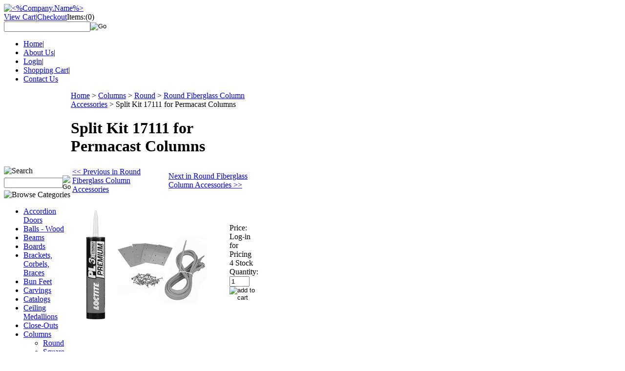

--- FILE ---
content_type: text/html; charset=utf-8
request_url: https://store.bbwood.com/17111-SplitKit.aspx
body_size: 20328
content:


<!DOCTYPE html PUBLIC "-//W3C//DTD XHTML 1.0 Transitional//EN" "http://www.w3.org/TR/xhtml1/DTD/xhtml1-transitional.dtd">

<html xmlns="http://www.w3.org/1999/xhtml" lang="en">
<head id="ctl00_headTag"><title>
	17111 HBG Split Kit for Permacast Columns
</title>
    <script type="text/javascript" src="/scripts/jquery-3.5.1.min.js" integrity='sha384-ZvpUoO/+PpLXR1lu4jmpXWu80pZlYUAfxl5NsBMWOEPSjUn/6Z/hRTt8+pR6L4N2' crossorigin='anonymous'></script>
    <script type="text/javascript" src="/scripts/jquery-ui-1.13.0.min.js" integrity='sha384-GH7wmqAxDa43XGS89eXGbziWEki6l/Smy1U+dAI7ZbxlrLsmal+hLlTMqoPIIg1V' crossorigin='anonymous'></script>
    <script type="text/javascript" src="/scripts/json2.js" integrity='sha384-rY3wIRyRmLeQV74T/sN7A3vmSdmaUvjIIzs0Z0cxcwXDHrUumbS3B3u18KlipZ2i' crossorigin='anonymous'></script>
    <script type="text/javascript" src="/scripts/jstorage.js" integrity='sha384-oC7ifurXSiCOGfj0Uy8BEQzbYTql7TzwHA8cE+mQY4skImVU0TX2RYBBKdXDs5cp' crossorigin='anonymous'></script>

    <link type="text/css" rel="stylesheet" href="/custom.css.aspx?theme=153&amp;136025" /><link rel="image_src" href="http://store.bbwood.com/images/products/thumb/split_kit.gif" /><link rel="stylesheet" type="text/css" href="/scripts/jQueryUiStyles/jquery-ui.min.css" /><meta name="description" content="17111 NEW HBG Split Kit for Permacast Columns 

Split Kits are not included with split columns. They must be ordered separately.

Split Columns are non load-bearing and not fully split for shipping integrity. Split columns have no manufacturer warranty. 


216-292-6555" /><meta name="keywords" content="kit,17102,split,HB&amp;G,hbg,17111" /><meta property="og:title" content="17111 HBG Split Kit for Permacast Columns" /><meta property="og:description" content="Split Kits are not included with split columns. For Rnd 10x10 &amp;amp; smaller. Craftsman 12&amp;quot; and smaller. Square 10x10 &amp;amp; smaller and 12&amp;quot; x 8,9,10&amp;#39;." /><meta property="og:image" content="http://store.bbwood.com/images/products/thumb/split_kit.gif" /><meta property="og:site_name" content="B&amp;B Wood Products" /><meta property="og:url" content="http://store.bbwood.com/17111-SplitKit.aspx" /><link rel="canonical" href="https://store.bbwood.com/17111-SplitKit.aspx" />
    <script type="text/javascript" src="/scripts/storefront.js" integrity='sha384-wZ3DIKW9ZSoCKqJd55/BNLEcz3mgQhgMwHCw/jwN8k3RG+Hr9bq6e6m10w1YVJqQ' crossorigin='anonymous'></script>
    <script type="text/javascript" src="/scripts/storefront.ie10.js" integrity='sha384-9qRZorpiHcWTyPYogrGSXMS7WL+BQqd4f8L1TM8QShlm70sVe2mrRGcdOVqWssZ2' crossorigin='anonymous'></script>
    <script type="text/javascript" src="/scripts/jquery.producthistory.js" integrity='sha384-mGvZy9PlgY3eQGscCu2QBJCfNYGTuq65xdGE0VNdMv45A6y3R+TxUjF5aIZ+uLx3' crossorigin='anonymous'></script>
    
    <style type="text/css" media="all">
        .product-detail #additional {float:left;margin:10px 0 0;width:100%;}
        .product-detail #additional ul.tabs {float:left;width:100%; list-style-type:none !important; margin-left: 0px !important; padding-left: 0px !important; margin-right: 0px !important; padding-right: 0px !important;}
        .product-detail #additional ul.tabs li {float:left;width:24%;font-size:12px;text-align:center;border:1px solid #ddd;background:url(/images/item-bg.gif) repeat-x left bottom;}
        .product-detail #additional ul.tabs li.tab-desc {border-left:none;}
        .product-detail #additional ul.tabs li.active {background:#fff;border-bottom:none;}
        .product-detail #additional ul.tabs li a {display:block;padding:10px;text-decoration:none;color:#666;}
        .product-detail #additional ul.tabs li.active a {font-weight:bold;color:#333;}
        #quantity-discounts {float:left;}
        .updateProgress {display: block;position: relative;background-color: #fff;filter: alpha(opacity=70);-moz-opacity: 0.7;opacity: 0.7;padding: 0px;margin: 0px;border: 0px;background-image: url("/images/indicator.gif");background-repeat: no-repeat;background-position: center center;z-index: 100000;}
    </style>
<meta http-equiv="content-type" content="text/html; charset=utf-8" /><meta http-equiv="content-language" content="en-us" /></head>

<body id="ctl00_bodyTag" class="product-page-type 17111-SplitKit-page">

    <form name="aspnetForm" method="post" action="./17111-SplitKit.aspx" onsubmit="javascript:return WebForm_OnSubmit();" id="aspnetForm">
<div>
<input type="hidden" name="__EVENTTARGET" id="__EVENTTARGET" value="" />
<input type="hidden" name="__EVENTARGUMENT" id="__EVENTARGUMENT" value="" />
<input type="hidden" name="__LASTFOCUS" id="__LASTFOCUS" value="" />
<input type="hidden" name="__VIEWSTATE" id="__VIEWSTATE" value="1Gtcot8s6nOa/HFJqBVT1XJavSjAQgaZeSnlaFrt7/uixI6R0DdR7TaoY4sgbfb/+f4IWP8hPU2k/mVmpe9wbYWRYU5lwSnZBeAIY992Lba36njAXjHAOjwy3kAoxMjWsIF63vTUFjlQuZAEhfHD48OW3yYPDmrPS9X11LOxrDFM9ze9iC4pqKZ4IWXZriLRM9TSsLCg01rXk9GhRyJvDTp/ywAmXgn8NoHFZvgsESkf8VUihD3KGfeVTBLzn+M/[base64]/ey27usfsHXTIeA5ycP7gd7qx/LW6PAQVJAtXP35q36yZWyLKo5j7fNjoJEdDwnQL3dFSfMJMEMqzhlVTUwCM0L6lXdVtBsEikosHfsPmAljvKPtgx5/Fqof0fBnqZo4g4XGgx9ClEkDF4Oiys688q0zjs9j09HOQczfpysqfnq/vhzLOqxIuFIyk3Y/V+rv2iMcRVKPyXo8AlP7rThtEL+HaUEgwQgAnxaynBwqMFztPV2Q71eObaeN+mG3XB5BwVqf1DuD+LMJ3R7T2LWyLIHR34E2IqOnZpjuTNtMrSwFb6imhImMn/nZeJJeSxJ9nYjrC66EcidJiQEPBP8SdqvxWuPcnhWFvz3NN/yshzbI6GKj0Jw81s/y90kCTfdhLc8nqhJOJUZFhp2OII7YJt72YLGRr7kEY+UOmhMKTTcgWuwjfrEm6H0rVdRWzjGPA3AjsTPkod2Xz4GYCFOVBMy27duUPoY9Wu44pnzfB/bVSKFEXzhlokmuHYKqTixbgA=" />
</div>

<script type="text/javascript">
//<![CDATA[
var theForm = document.forms['aspnetForm'];
if (!theForm) {
    theForm = document.aspnetForm;
}
function __doPostBack(eventTarget, eventArgument) {
    if (!theForm.onsubmit || (theForm.onsubmit() != false)) {
        theForm.__EVENTTARGET.value = eventTarget;
        theForm.__EVENTARGUMENT.value = eventArgument;
        theForm.submit();
    }
}
//]]>
</script>


<script src="/WebResource.axd?d=pynGkmcFUV13He1Qd6_TZAG0REM8qqEBAHCZinHsmTftbBz8ARFqQG4SmTbTGQGNsxByiuhhp7M8BL__qlDclA2&amp;t=638259264720000000" type="text/javascript"></script>


<script src="/ScriptResource.axd?d=nv7asgRUU0tRmHNR2D6t1HtMr9P-x2_74eSuheOvyS9sgudK_1OOBbqxeT95Oz7T4EgKT-ui-t0v-5WHdBjnvkKGXbdd-7IxxFMhrIT9raX1Q8vQJZ8sjEME6_5pfXflUbfOeoegYHjikdC7srSHlw2&amp;t=52f3558a" type="text/javascript"></script>
<script src="/ScriptResource.axd?d=NJmAwtEo3Ipnlaxl6CMhvtsjOePWILLXcWxlwCsHYz8fzRI9N5f0JccCBUsBm33EENLZXDYwZteS25FdzlV0igVEWzubi67r3jAiJ3i-Sz9kW0feR-VvdZFL844GJHYGuTW7fGD09j6SX6uvNV2Oe-XsnzpZhTrgTJSBMIzc6Ho1&amp;t=ffffffffb1d0f179" type="text/javascript"></script>
<script src="/ScriptResource.axd?d=dwY9oWetJoJoVpgL6Zq8ODn6mY9ix_887qsASlhK_vTw8AMA8PPR6IrMWs6QekhgoBeNs0izHBQ96rkU8iFXd95XYcpwleh_m016WsHkHKye3D16O_Li6Ay_wDz-uYcv1BH84cWSb30mu8pq8vUXCyqjWfvUgbpIFFJaaE3GFNA1&amp;t=ffffffffb1d0f179" type="text/javascript"></script>
<script type="text/javascript">
//<![CDATA[
function WebForm_OnSubmit() {
if (typeof(ValidatorOnSubmit) == "function" && ValidatorOnSubmit() == false) return false;
return true;
}
//]]>
</script>

<div>

	<input type="hidden" name="__VIEWSTATEGENERATOR" id="__VIEWSTATEGENERATOR" value="1314A63E" />
	<input type="hidden" name="__SCROLLPOSITIONX" id="__SCROLLPOSITIONX" value="0" />
	<input type="hidden" name="__SCROLLPOSITIONY" id="__SCROLLPOSITIONY" value="0" />
	<input type="hidden" name="__EVENTVALIDATION" id="__EVENTVALIDATION" value="zGxWg6CDW6KP2Epqwt2Dts9FBGZ5cvXhUNGe2JAmB4LggmglPycT7NvGrTG68pYEHI3rvhToSP4NSulahS4b6Su17VzNbw5wCuccqluL5RMpTivNqmwIWSlQUpEOsXP0sIBgJzy1M27Ae/EbkZsvy24OL04A21cawSjo9Kb4GnKOYCwA7Xk5c/YJWzEDNgIfux2xyQlq/[base64]/9gTYgKYoq9R12ji15lbBKz7UdnGGRMxBFKk776aTZqNgztK3DOe5Bwp/y8XYwHf0v3HRPEVrAGWsr+pAnXH+Xe2TYZ9373N+b1lB1emOoq085zcHPP1TOQmtLJ4KzY3sRv0cx45bGVsHlWsg8vJz0QPqd8M1TcZE8P4yqTqG8GIXaTKNCcmDCc0qOaNbiv3iVzT+LCJHDht1OHPo4iE/xIAyUGaTWrCY6wrADDKhFhZkryb1c7+xNI4hpSZxvrAVgErtOdfRv8ATEPBwh2qmuk/cYlMVXyNCSS99J4sUhcQvos9LofjoCIv0azDvfyrSr6hmJTWMkuRJhjtYbmyCgeLDGRy0rAJb0OckcskUvCWVZYdezWRR40aeWs/2ndQAMYxjXNzp+dm7LWmFb4gax7hzkfUWjrRT9osI2Q/r4fzAkdnHUEekLUN8aa7JCDg==" />
</div>
        

        

        

        <div id="wrapper">
            <table id="ctl00_container" class="page-container" cellspacing="0" cellpadding="0" border="0" style="border-collapse:collapse;">
	<tr id="ctl00_header">
		<td id="ctl00_headerContent" class="page-header"><div id="header-wrap">
  
  <div class="logo"><a href="index.aspx">
      
      <img src="/themes/bbonline0816/images/layout/site_logo.gif" alt="&lt;%Company.Name%&gt;" /></a></div>
  
  <div class="custom_search-cart_wrapper">
    
    <div class="user-menu"><a href="cart.aspx">View Cart</a>|<a href="checkout.aspx">Checkout</a><span class="cart-icon">Items:</span><span class="cart-count">(0)</span></div>
    
    <div class="search-box-wrapper">
      
      <div id="ctl00_ctl03_searchBox" class="custom-search" onkeypress="javascript:return WebForm_FireDefaultButton(event, &#39;ctl00_ctl03_go&#39;)">
			
  <table cellpadding="0" cellspacing="0">
	<tr>
	  <td class="custom-search-text"><span></span></td>
	  <td class="custom-search-field"><input name="ctl00$ctl03$search" type="text" maxlength="100" id="ctl00_ctl03_search" class="textbox" /></td>
	  <td class="custom-search-button"><input type="image" name="ctl00$ctl03$go" id="ctl00_ctl03_go" src="/themes/bbonline0816/images/buttons/custom_search_submit.gif" alt="Go" style="border-width:0px;" /></td>
	</tr>
  </table>

		</div>		 
</div></div>
  
  <ul class="main-menu">
    
    <li><a href="index.aspx">Home</a>|</li>
    
    <li><a href="about-us.aspx">About Us</a>|</li>
    
    <li><a href="login.aspx">Login</a>|</li>
    
    <li><a href="cart.aspx">Shopping Cart</a>|</li>
    
    <li><a href="contact-us.aspx">Contact Us</a></li>
  
  </ul></div></td>
	</tr><tr id="ctl00_body" class="page-body">
		<td id="ctl00_bodyContent" class="page-body-content">
                        <div role="main">
                            <table id="ctl00_columns" class="page-body-columns" cellspacing="0" cellpadding="0" border="0" style="border-collapse:collapse;">
			<tr>
				<td id="ctl00_leftColumn" class="page-column-left"><table border="0" cellpadding="0" cellspacing="0" class="module search-module" style="width:100%;">
					<tr>
						<td class="module-header"><img src="/themes/bbonline0816/images/layout/mod_head_search_lt.gif" alt="Search" style="border-width:0px;" /></td>
					</tr><tr>
						<td class="module-body">
	<table border="0" cellpadding="0" cellspacing="0" class="mod-body " style="width:100%;">
							<tr>
								<td class="mod-body-tl"></td><td class="mod-body-tp"></td><td class="mod-body-tr"></td>
							</tr><tr>
								<td class="mod-body-lt"></td><td class="mod-body-body">
		<div id="ctl00_ctl05_pnlSearch" onkeypress="javascript:return WebForm_FireDefaultButton(event, &#39;ctl00_ctl05_imbGo&#39;)">
									
			<table cellpadding="0" cellspacing="0" style="margin: 0; padding: 0; border: none; border-collapse: collapse;">
				<tr>
					<td style="padding-right: 7px; width: 100%">
						<input name="ctl00$ctl05$txtSearch" type="text" maxlength="100" id="ctl00_ctl05_txtSearch" class="textbox search-module-text" style="width:100%;" />
					</td>
					<td style="text-align: right;">
						<input type="image" name="ctl00$ctl05$imbGo" id="ctl00_ctl05_imbGo" src="/themes/bbonline0816/images/buttons/mod_btn_go.gif" alt="Go" style="border-width:0px;" />
					</td>
				</tr>
			</table>
		
								</div>
		
	</td><td class="mod-body-rt"></td>
							</tr><tr>
								<td class="mod-body-bl"></td><td class="mod-body-bt"></td><td class="mod-body-br"></td>
							</tr>
						</table>
</td>
					</tr>
				</table>


<script src="/scripts/CategoryTree.js"></script>

<table border="0" cellpadding="0" cellspacing="0" class="module category-module" style="width:100%;">
					<tr>
						<td class="module-header"><img src="/themes/bbonline0816/images/layout/mod_head_category_lt.gif" alt="Browse Categories" style="border-width:0px;" /></td>
					</tr><tr>
						<td class="module-body">
  <ul class="module-list cat-nav">
    <li data-catId="cat-667" data-catImg-path="/images/products/thumb/140wood.gif"><a href="/accordion.aspx">Accordion Doors</a></li><li data-catId="cat-550" data-catImg-path="/images/categories/group wood balls.jpg"><a href="/woodballs.aspx">Balls - Wood</a></li><li data-catId="cat-3327" data-catImg-path="/images/products/thumb/BEAMS.jpg"><a href="/Fyponbeams.aspx">Beams</a></li><li data-catId="cat-798" data-catImg-path="/images/categories/boards copy.gif"><a href="/boards.aspx">Boards</a></li><li data-catId="cat-816" data-catImg-path=""><a href="/bracket.aspx">Brackets, Corbels, Braces</a></li><li data-catId="cat-548" data-catImg-path="/images/categories/Group FT Bun Feet.jpg"><a href="/bunfeet.aspx">Bun Feet</a></li><li data-catId="cat-15" data-catImg-path="/images/categories/CRV5098.jpg"><a href="/carvings.aspx">Carvings</a></li><li data-catId="cat-3357" data-catImg-path=""><a href="/catalogs.aspx">Catalogs</a></li><li data-catId="cat-3363" data-catImg-path="/images/products/thumb/CMW24AC.jpg"><a href="/ceilingmedallion.aspx">Ceiling Medallions</a></li><li data-catId="cat-370" data-catImg-path=""><a href="/close-outs.aspx">Close-Outs</a></li><li data-catId="cat-8" data-catImg-path=""><a href="/columns.aspx">Columns</a><ul><li data-catId="cat-829" data-catImg-path="/images/categories/Col-sand.gif"><a href="/hbgroundandsquare.aspx">Round</a></li><li data-catId="cat-3386" data-catImg-path="/images/categories/hbgsquarewrap.gif"><a href="/squareperma.aspx">Square Perma</a></li><li data-catId="cat-841" data-catImg-path="/images/categories/PVC-Columns.gif"><a href="/squarepvc.aspx">PVC Square</a></li><li data-catId="cat-45" data-catImg-path="/images/products/thumb/hmc01.jpg"><a href="/mantlecolumns.aspx">Mantle Columns</a></li></ul></li><li data-catId="cat-3527" data-catImg-path="/images/products/thumb/758.gif"><a href="/combinationstormdoor.aspx">Combination Storm Door</a></li><li data-catId="cat-1" data-catImg-path="/images/categories/cupolagroupimage1.jpg"><a href="/cupolas.aspx">Cupolas</a></li><li data-catId="cat-35" data-catImg-path="/images/categories/foldingstairnotext.gif"><a href="/Disappearingstairs-2.aspx">Disappearing Stairs</a></li><li data-catId="cat-3393" data-catImg-path=""><a href="/domes.aspx">Domes</a></li><li data-catId="cat-767" data-catImg-path=""><a href="/doors-2.aspx">Doors &amp; Accessories</a></li><li data-catId="cat-130" data-catImg-path="/images/categories/Finial.gif"><a href="/finials.aspx">Finials &amp; Spires</a></li><li data-catId="cat-389" data-catImg-path="/images/categories/fypon-millwork.gif"><a href="/urethane-fypon.aspx">Fypon &amp; Urethane Millwork</a></li><li data-catId="cat-805" data-catImg-path=""><a href="/hardware-2.aspx">Hardware</a></li><li data-catId="cat-718" data-catImg-path="/images/categories/ACTUAL_POSTS-COPY.GIF"><a href="/lamppost.aspx">Lamp Posts</a></li><li data-catId="cat-557" data-catImg-path="/images/categories/group HOLY CRAP.jpg"><a href="/legs.aspx">Legs</a></li><li data-catId="cat-3351" data-catImg-path="/images/products/thumb/libraryladder.jpg"><a href="/libraryladder.aspx">Library Ladder</a></li><li data-catId="cat-2144" data-catImg-path=""><a href="/louvers.aspx">Louvers</a></li><li data-catId="cat-10" data-catImg-path="/images/categories/HARTFORD.jpg"><a href="/mantles.aspx">Mantels</a></li><li data-catId="cat-583" data-catImg-path="/images/categories/moldmerge.jpg"><a href="/woodmouldings.aspx">Mouldings</a></li><li data-catId="cat-1980" data-catImg-path="/images/categories/flexshoe.jpg"><a href="/mouldings-flexible.aspx">Mouldings-Flexible</a></li><li data-catId="cat-3380" data-catImg-path="/images/categories/EntryArborRound-2.gif"><a href="/outdoorliving.aspx">Outdoor Living</a></li><li data-catId="cat-1961" data-catImg-path="/images/categories/Fiberglass-Pergola-02.jpg"><a href="/pergolafiberglass.aspx">Pergolas</a></li><li data-catId="cat-7" data-catImg-path="/images/categories/pocket-frame-picture-asse8.gif"><a href="/pocketdoorframes.aspx">Pocket Door Frames</a></li><li data-catId="cat-594" data-catImg-path="/images/categories/photomergheHseries.jpg"><a href="/porchsystemwood.aspx">Porch &amp; Deck Systems</a></li><li data-catId="cat-1947" data-catImg-path="/images/products/thumb/pp5x108.jpg"><a href="/porchposts-bbw.aspx">Porch Posts</a></li><li data-catId="cat-3526" data-catImg-path="/images/categories/58B-58BRS-133x300.gif"><a href="/screendoors.aspx">Screen Doors</a></li><li data-catId="cat-759" data-catImg-path="/images/categories/wire shelving cat pic.jpg"><a href="/wireshelving.aspx">Shelving - Wire</a></li><li data-catId="cat-6" data-catImg-path="/images/categories/shutter18x55thumb.gif"><a href="/shutters.aspx">Shutters</a></li><li data-catId="cat-3528" data-catImg-path=""><a href="/sills.aspx">Sills</a></li><li data-catId="cat-2187" data-catImg-path="/images/categories/D100-150w.jpg"><a href="/SpiralStairs.aspx">Spiral Stairway</a></li><li data-catId="cat-71" data-catImg-path="/images/categories/stairtrends-collage30.gif"><a href="/woodstairparts.aspx">Stair Parts</a></li><li data-catId="cat-3371" data-catImg-path="/images/categories/tambours.jpg"><a href="/tambour.aspx">Tambour</a></li><li data-catId="cat-567" data-catImg-path="/images/categories/veneergroup.jpg"><a href="/woodveneerandedging.aspx">Veneer</a></li><li data-catId="cat-830" data-catImg-path=""><a href="/ventsfloorandwall.aspx">Vents: Floor and Wall</a></li><li data-catId="cat-2" data-catImg-path="/images/categories/623P.jpg"><a href="/weathervane.aspx">Weathervanes</a></li><li data-catId="cat-18" data-catImg-path="/images/categories/window.jpg"><a href="/windows.aspx">Windows</a></li>	  
  </ul>  
</td>
					</tr>
				</table>
<table border="0" cellpadding="0" cellspacing="0" class="module manufacturers-module" style="width:100%;">
					<tr>
						<td class="module-header"><img src="/themes/bbonline0816/images/layout/mod_head_mans_lt.gif" alt="Browse by Manufacturer" style="border-width:0px;" /></td>
					</tr><tr>
						<td class="module-body">

  <table border="0" cellpadding="0" cellspacing="0" class="mod-body man" style="width:100%;">
							<tr>
								<td class="mod-body-tl"></td><td class="mod-body-tp"></td><td class="mod-body-tr"></td>
							</tr><tr>
								<td class="mod-body-lt"></td><td class="mod-body-body">
     
    <div><select name="ctl00$ctl07$manufacturers" onchange="javascript:setTimeout(&#39;__doPostBack(\&#39;ctl00$ctl07$manufacturers\&#39;,\&#39;\&#39;)&#39;, 0)" id="ctl00_ctl07_manufacturers" class="select manufaturers-module-list">
									<option value="Select ...">
										Select ...
									</option><option value="25">
										Appalacian
									</option><option value="24">
										Atlantic
									</option><option value="30">
										BBW
									</option><option value="1">
										Bessler
									</option><option value="12">
										Bommer
									</option><option value="34">
										CDC
									</option><option value="9">
										Copper Directions
									</option><option value="3">
										Emtek
									</option><option value="36">
										Endura
									</option><option value="41">
										Falcon
									</option><option value="39">
										Ferche
									</option><option value="6">
										Fypon
									</option><option value="35">
										Genthane
									</option><option value="15">
										HBG
									</option><option value="40">
										Ives
									</option><option value="42">
										Jeld-Wen
									</option><option value="33">
										Johnson Hardware
									</option><option value="29">
										Limited Reserve
									</option><option value="27">
										Masonite
									</option><option value="22">
										Organized Living
									</option><option value="37">
										RailFX
									</option><option value="23">
										Rogue
									</option><option value="5">
										Schlage
									</option><option value="21">
										Soss
									</option><option value="26">
										StairTrends
									</option><option value="32">
										Stephenson
									</option><option value="43">
										Turncraft
									</option><option value="13">
										White River
									</option><option value="31">
										Woodfold
									</option>
								</select></div>
  
  </td><td class="mod-body-rt"></td>
							</tr><tr>
								<td class="mod-body-bl"></td><td class="mod-body-bt"></td><td class="mod-body-br"></td>
							</tr>
						</table>  
  
</td>
					</tr>
				</table>

</td><td id="ctl00_centerColumn" class="page-column-center"><div id="ctl00_breadcrumb" class="breadcrumb">
					
                                            <span id="ctl00_breadcrumbContent"><span><a href="/">Home</a></span><span>&#160;&gt;&#160;</span><span><a href="/columns.aspx">Columns</a></span><span>&#160;&gt;&#160;</span><span><a href="/hbgroundandsquare.aspx">Round</a></span><span>&#160;&gt;&#160;</span><span><a href="/hbgcolumnaccessories.aspx">Round Fiberglass Column Accessories</a></span><span>&#160;&gt;&#160;</span><span>Split Kit 17111 for Permacast Columns</span></span>
                                        
				</div>
    <input name="ctl00$pageContent$productDetailsID" type="hidden" id="ctl00_pageContent_productDetailsID" class="productDetailsID" value="107323" />
    
    <div id="ctl00_pageContent_productAjaxPanel">
					
        <script type="text/javascript">
//<![CDATA[
Sys.WebForms.PageRequestManager._initialize('ctl00$pageContent$scriptManager', 'aspnetForm', ['tctl00$pageContent$productDetailUpdatePanel',''], [], ['ctl00$pageContent$addToCart',''], 90, 'ctl00');
					//]]>
</script>

        <div id="ctl00_pageContent_productDetailUpdatePanel">
						
                <div id="product-detail-div" class="product-detail" itemscope itemtype="http://schema.org/Product">
                    <h1>Split Kit 17111 for Permacast Columns</h1>
        
    <table border="0" class="prod-detail-next-prev">
        <tr>
            <td class="prod-detail-prev">
                <a href="/17111-SplitKit.aspx?previous"><< Previous in Round Fiberglass Column Accessories</a>
            </td>
            <td class="prod-detail-next">
                <a href="/17111-SplitKit.aspx?next">Next in Round Fiberglass Column Accessories >></a>
            </td>
        </tr>
    </table>
        
<table class="prod-detail" cellpadding="0" cellspacing="0">
    <tr>
        <td class="prod-detail-lt">
                                                        <table width='325px'><tr><td><a href='/images/products/detail/split_kit.gif' class='MagicZoomPlus' rel='zoom-position:inner; smoothing: false; background-color: #5A5A5A; background-opacity: 45; background-speed: 500; caption-source: img:title; disable-zoom: false; disable-expand: false; zoom-fade: true; keep-thumbnail: true; selectors-effect: disolve; ' id='Zoomer'><img src='/images/products/display/split_kit.gif' alt='' title='' /></a><br/></td></tr></table>
                                                                </td>
        <td class="prod-detail-rt">
                        <div class="prod-detail-price">
                                                    <div class="prod-detail-cost">
                        <span class="prod-detail-cost-label">Price:</span>
                        <span class="prod-detail-cost-value">Log-in for Pricing</span>
                    </div>
                                                            </div>
                            <div class="prod-detail-stock">4 Stock</div>
                                                            <div class="prod-detail-purchase" onkeypress="javascript:return WebForm_FireDefaultButton(event, &#39;ctl00_pageContent_addToCart&#39;)">
							<label for="ctl00_pageContent_txtQuantity" class="label">Quantity:</label><input name="ctl00$pageContent$txtQuantity" type="text" value="1" maxlength="10" size="3" id="ctl00_pageContent_txtQuantity" class="textbox-center" /><span id="ctl00_pageContent_ctl54" style="color:Red;display:none;"><br />* Whole number only</span><input type="image" name="ctl00$pageContent$addToCart" id="ctl00_pageContent_addToCart" class="prod-detail-add" buttonProperty="addToCart" src="/themes/bbonline0816/images/buttons/cart_btn_add.gif" alt="add to cart" onclick="javascript:WebForm_DoPostBackWithOptions(new WebForm_PostBackOptions(&quot;ctl00$pageContent$addToCart&quot;, &quot;&quot;, true, &quot;&quot;, &quot;&quot;, false, false))" style="border-width:0px;" />
						</div>                        <div style="margin-top:20px;" class="clearfix">
                <div style="float:left; padding-bottom:10px; padding-right:10px;">
                    
                </div>
                <div style="float:left;">
                    
                </div>
            </div>
                                </td>
    </tr>
</table>
        
<div id="additional">
    <ul class="tabs">
        <li>
            <a href="#description">Description</a>
        </li>
                    <li>
                <a href="#details">Details</a>
            </li>
               
            </ul>
    <div id="description" class="tabcontent prod-detail-desc">
        <b>17111 New&nbsp;HB&amp;G Split Kit for PermaCast Columns</b><br /><br /> Split Kits are <u>not </u>included with split columns. They must be ordered separately.<div><br />                                    </div><div><a href="http://store.bbwood.com/addonpages/pdf/splitkittable.pdf" target="_blank">Click Here</a>&nbsp;to view a Split Kit Table showing column size and split kit choice.<br />                                <br />                          Split Columns are non load-bearing and not fully split for shipping integrity.&nbsp;</div><div>Split columns have no manufacturer warranty.&nbsp; <br />                                              <br />                                              <a title="HBG Install Split" href="http://store.bbwood.com/addonpages/pdf/HBGSplit_Kit_Installation_Instructions.pdf" target="_blank">Download Split Kit Installation Instructions</a>        <div>                                                    <p class="MsoNormal">The adhesive included is changing to what is pictured. Current stock may have a different adhesive.</p>                                <p class="MsoNormal">Be sure to remove excess adhesive prior to it fully hardening.                                                                                                  <o:p></o:p></p>                                                    <p class="MsoNormal">Adhesive Features</p>        <ul style="box-sizing: border-box; margin: 20px 0px 0px; padding: 0px 0px 0px 20px; border: 0px; vertical-align: baseline; list-style: none; line-height: 24px;">            <li style="box-sizing: border-box; margin: 0px 0px 20px; padding: 0px; border: 0px; vertical-align: baseline;"><span style="font-size: 10pt;">INTERIOR &amp; EXTERIOR: Paintable adhesive with no strong solvent odor that sets in 30 minutes and fully cures in 24 hours for projects inside and out</span></li>            <li style="box-sizing: border-box; margin: 0px 0px 20px; padding: 0px; border: 0px; vertical-align: baseline;"><span style="font-size: 10pt;">WEATHER RESISTANT: Waterproof and can be applied directly to wet and frozen surfaces without shrinking and cures in cold temperatures</span></li>            <li style="box-sizing: border-box; margin: 0px 0px 20px; padding: 0px; border: 0px; vertical-align: baseline;"><span style="font-size: 10pt;">VOC COMPLIANT: Low in VOC and meets stringent state and federal regulatory requirements; meets and exceeds APA AFG-01 specs</span></li>        </ul></div></div>
    </div>
    <div id="details" class="tabcontent">
                            <div class="prod-detail-part">
                <span class="prod-detail-part-label">Item Number:</span>
                <span class="prod-detail-part-value">HBG.17111</span>
            </div>
                                   
    </div>
    <div id="quantity-discounts" class="tabcontent">
        <table>
            <tr>
                                            </tr>
        </table>
    </div>
</div>
        
<table id="ctl00_pageContent_ctl107_titleHeader" cellpadding="0" cellspacing="0" style="width:100%">
							<tr>
								<td><h3 style="margin-top:20px">Related Products</h3></td>
								<td style="text-align:right;vertical-align:bottom"></td>
							</tr>
						</table>
						





<table id="ctl00_pageContent_ctl107_productList" class="product-list" cellspacing="0" border="0" style="width:100%;border-collapse:collapse;">
							<tr>
								<td class="product-list-item-container" style="width:100%;">
		<div class="product-list-item" onkeypress="javascript:return WebForm_FireDefaultButton(event, &#39;ctl00_pageContent_ctl107_productList_ctl00_imbAdd&#39;)">
											<a href="/17040.aspx">
		  <img class="product-list-img" src="/images/products/thumb/17040.2.gif" title="" alt="" border="0" />
		</a>
	  
	<div class="product-list-options">
	  <h5><a href="/17040.aspx">Permacast Column Installation Kit 17040</a></h5>

	  <div class="product-list-price">
						    <div class="product-list-cost"><span class="product-list-cost-label">Price:</span> <span class="product-list-cost-value">Log-in for Pricing</span></div>
		  			  </div>

	  
	  <div class="product-list-qty">
			  </div>

	  <div class="product-list-control">
				<a title="View Permacast Column Installation Kit 17040" href="/17040.aspx"><img alt="Permacast Column Installation Kit 17040" title="View Permacast Column Installation Kit 17040" src="/themes/bbonline0816/images/buttons/cart_btn_view.gif"/></a>
	  </div>

	  <div class="product-list-text">
		Can be used with Tuscan, Colonial, Attic, Doric cap and base. Also used for larger diameter columns to add additional tie-downs.
	  </div>

	   

	</div>
								</div>
  </td><td></td><td></td>
							</tr>
						</table>


		
                </div>
                <script type="text/javascript" src="/scripts/addthis.js"></script>
                <script type="text/javascript" src="/scripts/jquery.tabs.js"></script>
                <link href='/controls/magiczoomplus/magiczoomplus.css' rel='stylesheet' type='text/css' media='screen'/>
                <script src='/controls/magiczoomplus/magiczoomplus.js' type='text/javascript'></script>
            
					</div>
        
        <script language="javascript" type="text/javascript">
      
            var overlay = null;

            renderAddthisButtons();

            Sys.Application.add_load(function (sender, args) {
                var prm = Sys.WebForms.PageRequestManager.getInstance();
                prm.add_initializeRequest(InitializeRequest);
                if (prm.get_isInAsyncPostBack()) {
                    prm.add_endRequest(SocialButtonsRefresh);
                    prm.add_endRequest(AdvancedImageGalleryRefresh);
                    prm.add_endRequest(InitTabs);
                }
            });

            function AdvancedImageGalleryRefresh() {
                var head = document.getElementsByTagName('head')[0];

                var scriptSrc = '/controls/magiczoomplus/magiczoomplus.js';
                
                var script = document.createElement('script');
                script.type = 'text/javascript';
                script.src = scriptSrc;

                head.appendChild(script);
            }

            function SocialButtonsRefresh() {

                renderAddthisButtons();

                var head = document.getElementsByTagName('head')[0];

                if (window.addthis)
                    window.addthis = null;
                if (window.FB)
                    window.FB = null;

                var scriptSrc = '//connect.facebook.net/en_US/all.js#xfbml=1';
                             
                var script = document.createElement('script');
                script.type = 'text/javascript';
                script.src = scriptSrc;
                head.appendChild(script);

                scriptSrc = '//s7.addthis.com/js/250/addthis_widget.js';

                script = document.createElement('script');
                script.type = 'text/javascript';
                script.src = scriptSrc;
                head.appendChild(script);

                if (window.addthis) {
                    window.addthis.ost = 0;
                    window.addthis.update();
                }
            }

            function InitializeRequest(sender, args) {
                var productDetail = document.getElementById("product-detail-div");

                if (productDetail != null) {
                    if (overlay == null) {
                        overlay = document.createElement("div");
                        overlay.id = "product-detail-overlay";
                        overlay.setAttribute("class", "updateProgress");
                    }

                    var width = 0;
                    var height = 0;

                    if (productDetail.currentStyle) {
                        var paddingLeft = productDetail.currentStyle.paddingLeft.replace(/px,*\)*/g, "");
                        var paddingTop = productDetail.currentStyle.paddingTop.replace(/px,*\)*/g, "");

                        width = (productDetail.offsetWidth - paddingLeft - 1) + "px";
                        height = (productDetail.offsetHeight - paddingTop - 1) + "px";
                    }
                    else if (document.defaultView) {
                        width = document.defaultView.getComputedStyle(productDetail, '').getPropertyValue("width");
                        height = document.defaultView.getComputedStyle(productDetail, '').getPropertyValue("height");
                    }

                    if (width != 0 && height != 0) {
                        overlay.style.width = width;
                        overlay.style.height = height;
                        overlay.style.top = "-" + overlay.style.height;

                        productDetail.style.width = width;
                        productDetail.style.height = height;

                        productDetail.appendChild(overlay);
                    }
                }
            }

        </script>
    
				</div>
    <div id="ctl00_pageContent_pnlProductHistory">
					
    <script language="javascript" type="text/javascript">
        var prodName = 'Split Kit 17111 for Permacast Columns';
        var prodId = '107323';

        var prodImg = '/images/products/thumb/split_kit.gif';

        var prodPrice = $(".prod-detail-cost-value").text();
        var prodUrl = '/17111-SplitKit.aspx'
        productHistory.HistoryActionQueue.push(function () { productHistory.addToHistory({ id: prodId, name: prodName, img: prodImg, url: prodUrl, price: prodPrice, isAuthenticated: 'False', isSaved: false }) });

        function CheckFileSize(input, maxSize) {
            if (input.files[0].size > maxSize) {
                var message = "The file that you are trying to send exceeds the ";
                if (maxSize > 1024 * 1024) {
                    message += (maxSize / 1024 / 1024).toFixed(2) + " mb ";
                } else {
                    message += maxSize.toString() + " Kb ";
                }
                message += "attachment limit.\nPlease, reduce the file size or select another file."
                alert(message);
                input.value = "";
            }
        }
    </script>
    
				</div>
</td><td id="ctl00_rightColumn" class="page-column-right"><table border="0" cellpadding="0" cellspacing="0" class="module search-module" style="width:100%;">
					<tr>
						<td class="module-header"><img src="/themes/bbonline0816/images/layout/mod_head_search_rt.gif" alt="Search" style="border-width:0px;" /></td>
					</tr><tr>
						<td class="module-body">
	<table border="0" cellpadding="0" cellspacing="0" class="mod-body " style="width:100%;">
							<tr>
								<td class="mod-body-tl"></td><td class="mod-body-tp"></td><td class="mod-body-tr"></td>
							</tr><tr>
								<td class="mod-body-lt"></td><td class="mod-body-body">
		<div id="ctl00_ctl08_pnlSearch" onkeypress="javascript:return WebForm_FireDefaultButton(event, &#39;ctl00_ctl08_imbGo&#39;)">
									
			<table cellpadding="0" cellspacing="0" style="margin: 0; padding: 0; border: none; border-collapse: collapse;">
				<tr>
					<td style="padding-right: 7px; width: 100%">
						<input name="ctl00$ctl08$txtSearch" type="text" maxlength="100" id="ctl00_ctl08_txtSearch" class="textbox search-module-text" style="width:100%;" />
					</td>
					<td style="text-align: right;">
						<input type="image" name="ctl00$ctl08$imbGo" id="ctl00_ctl08_imbGo" src="/themes/bbonline0816/images/buttons/mod_btn_go.gif" alt="Go" style="border-width:0px;" />
					</td>
				</tr>
			</table>
		
								</div>
		
	</td><td class="mod-body-rt"></td>
							</tr><tr>
								<td class="mod-body-bl"></td><td class="mod-body-bt"></td><td class="mod-body-br"></td>
							</tr>
						</table>
</td>
					</tr>
				</table>
<table border="0" cellpadding="0" cellspacing="0" class="module login-module" style="width:100%;">
					<tr>
						<td class="module-header"><img src="/themes/bbonline0816/images/layout/mod_head_login_rt.gif" alt="Account Login" style="border-width:0px;" /></td>
					</tr><tr>
						<td class="module-body">

  <table border="0" cellpadding="0" cellspacing="0" class="mod-body " style="width:100%;">
							<tr>
								<td class="mod-body-tl"></td><td class="mod-body-tp"></td><td class="mod-body-tr"></td>
							</tr><tr>
								<td class="mod-body-lt"></td><td class="mod-body-body">
					 
	
		  <div id="ctl00_ctl09_lvDisplay_pnlLogin" onkeypress="javascript:return WebForm_FireDefaultButton(event, &#39;ctl00_ctl09_lvDisplay_imbGo&#39;)">
									
		    <table cellpadding="0" cellspacing="0" style="table-layout:fixed; width:100%">
		      <tr>
						<td>
							<label for="ctl00_ctl09_lvDisplay_txtUsername" id="ctl00_ctl09_lvDisplay_lblUsername" class="label">Email Address:</label>
							<input name="ctl00$ctl09$lvDisplay$txtUsername" type="text" maxlength="255" id="ctl00_ctl09_lvDisplay_txtUsername" class="textbox login-module-user" />
						</td>
		      </tr>
		      <tr>
						<td>
							<label for="ctl00_ctl09_lvDisplay_txtPassword" id="ctl00_ctl09_lvDisplay_lblPassword" class="label">Password:</label>
				
							
									<input name="ctl00$ctl09$lvDisplay$txtPassword" type="password" maxlength="50" id="ctl00_ctl09_lvDisplay_txtPassword" class="textbox login-module-pass" autocomplete="off" />
									<div><input id="ctl00_ctl09_lvDisplay_chkRemember" type="checkbox" name="ctl00$ctl09$lvDisplay$chkRemember" /><label for="ctl00_ctl09_lvDisplay_chkRemember">Remember Me</label></div>
								
						</td>
		      </tr>
		    </table>
				<div style="margin: 10px 0;">
					
				</div>
				
				<div style="text-align:right;margin-top:7px;">
					<input type="image" name="ctl00$ctl09$lvDisplay$imbGo" id="ctl00_ctl09_lvDisplay_imbGo" src="/themes/bbonline0816/images/buttons/mod_btn_signin.gif" alt="login" style="border-width:0px;" /><br />
					<a id="ctl00_ctl09_lvDisplay_hypCreate" href="register.aspx">Create an account</a><br />
					<a id="ctl00_ctl09_lvDisplay_hypForgot" href="send-password.aspx">Forgot Password?</a>
				</div>
		  
								</div>
		
  		  
  </td><td class="mod-body-rt"></td>
							</tr><tr>
								<td class="mod-body-bl"></td><td class="mod-body-bt"></td><td class="mod-body-br"></td>
							</tr>
						</table> 

</td>
					</tr>
				</table>
<table border="0" cellpadding="0" cellspacing="0" class="module cart-module" style="width:100%;">
					<tr>
						<td class="module-header"><img src="/themes/bbonline0816/images/layout/mod_head_cart_rt.gif" alt="Shopping Cart" style="border-width:0px;" /></td>
					</tr><tr>
						<td class="module-body">
	<table border="0" cellpadding="0" cellspacing="0" class="mod-body cart-module-cart" style="width:100%;">
							<tr>
								<td class="mod-body-tl"></td><td class="mod-body-tp"></td><td class="mod-body-tr"></td>
							</tr><tr>
								<td class="mod-body-lt"></td><td class="mod-body-body">
		
				<div style="text-align: center; font-weight: bold;">
					Your cart is empty.</div>
			
	</td><td class="mod-body-rt"></td>
							</tr><tr>
								<td class="mod-body-bl"></td><td class="mod-body-bt"></td><td class="mod-body-br"></td>
							</tr>
						</table>
	
	
</td>
					</tr>
				</table>
<table border="0" cellpadding="0" cellspacing="0" class="module links-module" style="width:100%;">
					<tr>
						<td class="module-header"><img src="/themes/bbonline0816/images/layout/mod_head_links_rt.gif" alt="Links" style="border-width:0px;" /></td>
					</tr><tr>
						<td class="module-body">
  <ul class="module-list links-nav">
	<li><a href="http://store.bbwood.com/catalogs.aspx">Catalogs</a></li><li><a href="https://spaces.hightail.com/receive/jxUkzrJN3T" target="_blank">BBQuote January 2026</a></li><li><a href="http://eepurl.com/Ei3Sj" target="_blank">Subscribe to Newsletter</a></li><li><a href="http://bbwood.stairartist.com/designer/c23/stairArtist.html" target="_blank">Stair Artist</a></li><li><a href="https://www.hightail.com/u/BRIANADELSON844734" target="_blank">Upload a File to B&amp;B</a></li><li><a href="https://03a4967.netsolstores.com/addonpages/pdf/employment application.pdf" target="_blank">Application</a></li>  
  </ul>
</td>
					</tr>
				</table>
<span style="font-size: 14pt;">Updates:</span>













<div>
  
  
  
  
  
  
  
  
  
  
  
  
  
  <div>
    
    
    
    
    
    
    
    
    
    
    
    
    
    
    
    <ul>
      
      
      
      
      
      
      
      
      
      
      
      
      
      
      
      
      
      
      <li><span style="font-size: 10pt;">Fypon 3% increase January 17</span></li>
      
      
      
      
      
      
      
      
      <li><span style="font-size: 10pt;">HBG, January 1 increase</span></li>
      
      
      
      
      
      
      <li><span style="font-size: 10pt;">StairTrends adjustments February 1</span></li>
      
      
      
      
      
      
      
      
      
      <li><span style="font-size: 10pt;">Schlage up 2/27/26: 6.5% to 13.5%</span></li>
    
    
    
    
    
    
    
    
    
    
    
    
    
    
    
    
    
    
    
    
    
    
    
    
    
    
    
    
    
    
    
    
    
    
    
    
    
    
    
    
    
    
    
    
    
    
    
    
    
    
    
    
    
    
    
    
    
    
    
    
    
    
    
    
    
    
    
    
    
    
    
    
    
    
    
    
    
    
    
    
    
    
    
    
    
    
    
    
    
    
    
    
    
    
    
    
    
    
    
    
    
    
    
    
    
    
    
    
    
    
    
    
    
    
    
    
    
    </ul></div></div>





















































































































<div>
  
  
  
  
  
  
  
  
  
  
  
  
  
  
  
  
  
  
  
  
  
  
  
  
  
  
  
  
  
  
  
  
  
  
  
  
  
  
  
  
  
  
  
  
  
  
  
  
  
  
  
  
  
  
  
  
  
  
  
  
  
  
  
  
  
  
  
  
  
  
  
  
  
  
  
  
  
  
  
  
  
  
  
  
  
  
  
  
  
  
  
  
  
  
  
  
  
  
  
  
  
  
  
  
  
  
  
  
  
  
  
  
  
  
  
  
  
  <div>
    
    
    
    
    
    
    
    
    
    
    
    
    
    
    
    
    
    
    
    
    
    
    
    
    
    
    
    
    
    
    
    
    
    
    
    
    
    
    
    
    
    
    
    
    
    
    
    
    
    
    
    
    
    
    
    
    
    
    
    
    
    
    
    
    
    
    
    
    
    
    
    
    
    
    
    
    
    
    
    
    
    
    
    
    
    
    
    
    
    
    
    
    
    
    
    
    
    
    
    
    
    
    
    
    
    
    
    
    
    
    
    
    
    
    
    
    
    <!--
    [if gte mso 9]><xml><w:LatentStyles DefLockedState="false" DefUnhideWhenUsed="false" DefSemiHidden="false" DefQFormat="false" DefPriority="99" LatentStyleCount="371"><w:LsdException Locked="false" Priority="0" QFormat="true" Name="Normal"/><w:LsdException Locked="false" Priority="9" QFormat="true" Name="heading 1"/><w:LsdException Locked="false" Priority="9" SemiHidden="true" UnhideWhenUsed="true" QFormat="true" Name="heading 2"/><w:LsdException Locked="false" Priority="9" SemiHidden="true" UnhideWhenUsed="true" QFormat="true" Name="heading 3"/><w:LsdException Locked="false" Priority="9" SemiHidden="true" UnhideWhenUsed="true" QFormat="true" Name="heading 4"/><w:LsdException Locked="false" Priority="9" SemiHidden="true" UnhideWhenUsed="true" QFormat="true" Name="heading 5"/><w:LsdException Locked="false" Priority="9" SemiHidden="true" UnhideWhenUsed="true" QFormat="true" Name="heading 6"/><w:LsdException Locked="false" Priority="9" SemiHidden="true" UnhideWhenUsed="true" QFormat="true" Name="heading 7"/><w:LsdException Locked="false" Priority="9" SemiHidden="true" UnhideWhenUsed="true" QFormat="true" Name="heading 8"/><w:LsdException Locked="false" Priority="9" SemiHidden="true" UnhideWhenUsed="true" QFormat="true" Name="heading 9"/><w:LsdException Locked="false" SemiHidden="true" UnhideWhenUsed="true" Name="index 1"/><w:LsdException Locked="false" SemiHidden="true" UnhideWhenUsed="true" Name="index 2"/><w:LsdException Locked="false" SemiHidden="true" UnhideWhenUsed="true" Name="index 3"/><w:LsdException Locked="false" SemiHidden="true" UnhideWhenUsed="true" Name="index 4"/><w:LsdException Locked="false" SemiHidden="true" UnhideWhenUsed="true" Name="index 5"/><w:LsdException Locked="false" SemiHidden="true" UnhideWhenUsed="true" Name="index 6"/><w:LsdException Locked="false" SemiHidden="true" UnhideWhenUsed="true" Name="index 7"/><w:LsdException Locked="false" SemiHidden="true" UnhideWhenUsed="true" Name="index 8"/><w:LsdException Locked="false" SemiHidden="true" UnhideWhenUsed="true" Name="index 9"/><w:LsdException Locked="false" Priority="39" SemiHidden="true" UnhideWhenUsed="true" Name="toc 1"/><w:LsdException Locked="false" Priority="39" SemiHidden="true" UnhideWhenUsed="true" Name="toc 2"/><w:LsdException Locked="false" Priority="39" SemiHidden="true" UnhideWhenUsed="true" Name="toc 3"/><w:LsdException Locked="false" Priority="39" SemiHidden="true" UnhideWhenUsed="true" Name="toc 4"/><w:LsdException Locked="false" Priority="39" SemiHidden="true" UnhideWhenUsed="true" Name="toc 5"/><w:LsdException Locked="false" Priority="39" SemiHidden="true" UnhideWhenUsed="true" Name="toc 6"/><w:LsdException Locked="false" Priority="39" SemiHidden="true" UnhideWhenUsed="true" Name="toc 7"/><w:LsdException Locked="false" Priority="39" SemiHidden="true" UnhideWhenUsed="true" Name="toc 8"/><w:LsdException Locked="false" Priority="39" SemiHidden="true" UnhideWhenUsed="true" Name="toc 9"/><w:LsdException Locked="false" SemiHidden="true" UnhideWhenUsed="true" Name="Normal Indent"/><w:LsdException Locked="false" SemiHidden="true" UnhideWhenUsed="true" Name="footnote text"/><w:LsdException Locked="false" SemiHidden="true" UnhideWhenUsed="true" Name="annotation text"/><w:LsdException Locked="false" SemiHidden="true" UnhideWhenUsed="true" Name="header"/><w:LsdException Locked="false" SemiHidden="true" UnhideWhenUsed="true" Name="footer"/><w:LsdException Locked="false" SemiHidden="true" UnhideWhenUsed="true" Name="index heading"/><w:LsdException Locked="false" Priority="35" SemiHidden="true" UnhideWhenUsed="true" QFormat="true" Name="caption"/><w:LsdException Locked="false" SemiHidden="true" UnhideWhenUsed="true" Name="table of figures"/><w:LsdException Locked="false" SemiHidden="true" UnhideWhenUsed="true" Name="envelope address"/><w:LsdException Locked="false" SemiHidden="true" UnhideWhenUsed="true" Name="envelope return"/><w:LsdException Locked="false" SemiHidden="true" UnhideWhenUsed="true" Name="footnote reference"/><w:LsdException Locked="false" SemiHidden="true" UnhideWhenUsed="true" Name="annotation reference"/><w:LsdException Locked="false" SemiHidden="true" UnhideWhenUsed="true" Name="line number"/><w:LsdException Locked="false" SemiHidden="true" UnhideWhenUsed="true" Name="page number"/><w:LsdException Locked="false" SemiHidden="true" UnhideWhenUsed="true" Name="endnote reference"/><w:LsdException Locked="false" SemiHidden="true" UnhideWhenUsed="true" Name="endnote text"/><w:LsdException Locked="false" SemiHidden="true" UnhideWhenUsed="true" Name="table of authorities"/><w:LsdException Locked="false" SemiHidden="true" UnhideWhenUsed="true" Name="macro"/><w:LsdException Locked="false" SemiHidden="true" UnhideWhenUsed="true" Name="toa heading"/><w:LsdException Locked="false" SemiHidden="true" UnhideWhenUsed="true" Name="List"/><w:LsdException Locked="false" SemiHidden="true" UnhideWhenUsed="true" Name="List Bullet"/><w:LsdException Locked="false" SemiHidden="true" UnhideWhenUsed="true" Name="List Number"/><w:LsdException Locked="false" SemiHidden="true" UnhideWhenUsed="true" Name="List 2"/><w:LsdException Locked="false" SemiHidden="true" UnhideWhenUsed="true" Name="List 3"/><w:LsdException Locked="false" SemiHidden="true" UnhideWhenUsed="true" Name="List 4"/><w:LsdException Locked="false" SemiHidden="true" UnhideWhenUsed="true" Name="List 5"/><w:LsdException Locked="false" SemiHidden="true" UnhideWhenUsed="true" Name="List Bullet 2"/><w:LsdException Locked="false" SemiHidden="true" UnhideWhenUsed="true" Name="List Bullet 3"/><w:LsdException Locked="false" SemiHidden="true" UnhideWhenUsed="true" Name="List Bullet 4"/><w:LsdException Locked="false" SemiHidden="true" UnhideWhenUsed="true" Name="List Bullet 5"/><w:LsdException Locked="false" SemiHidden="true" UnhideWhenUsed="true" Name="List Number 2"/><w:LsdException Locked="false" SemiHidden="true" UnhideWhenUsed="true" Name="List Number 3"/><w:LsdException Locked="false" SemiHidden="true" UnhideWhenUsed="true" Name="List Number 4"/><w:LsdException Locked="false" SemiHidden="true" UnhideWhenUsed="true" Name="List Number 5"/><w:LsdException Locked="false" Priority="10" QFormat="true" Name="Title"/><w:LsdException Locked="false" SemiHidden="true" UnhideWhenUsed="true" Name="Closing"/><w:LsdException Locked="false" SemiHidden="true" UnhideWhenUsed="true" Name="Signature"/><w:LsdException Locked="false" Priority="1" SemiHidden="true" UnhideWhenUsed="true" Name="Default Paragraph Font"/><w:LsdException Locked="false" SemiHidden="true" UnhideWhenUsed="true" Name="Body Text"/><w:LsdException Locked="false" SemiHidden="true" UnhideWhenUsed="true" Name="Body Text Indent"/><w:LsdException Locked="false" SemiHidden="true" UnhideWhenUsed="true" Name="List Continue"/><w:LsdException Locked="false" SemiHidden="true" UnhideWhenUsed="true" Name="List Continue 2"/><w:LsdException Locked="false" SemiHidden="true" UnhideWhenUsed="true" Name="List Continue 3"/><w:LsdException Locked="false" SemiHidden="true" UnhideWhenUsed="true" Name="List Continue 4"/><w:LsdException Locked="false" SemiHidden="true" UnhideWhenUsed="true" Name="List Continue 5"/><w:LsdException Locked="false" SemiHidden="true" UnhideWhenUsed="true" Name="Message Header"/><w:LsdException Locked="false" Priority="11" QFormat="true" Name="Subtitle"/><w:LsdException Locked="false" SemiHidden="true" UnhideWhenUsed="true" Name="Salutation"/><w:LsdException Locked="false" SemiHidden="true" UnhideWhenUsed="true" Name="Date"/><w:LsdException Locked="false" SemiHidden="true" UnhideWhenUsed="true" Name="Body Text First Indent"/><w:LsdException Locked="false" SemiHidden="true" UnhideWhenUsed="true" Name="Body Text First Indent 2"/><w:LsdException Locked="false" SemiHidden="true" UnhideWhenUsed="true" Name="Note Heading"/><w:LsdException Locked="false" SemiHidden="true" UnhideWhenUsed="true" Name="Body Text 2"/><w:LsdException Locked="false" SemiHidden="true" UnhideWhenUsed="true" Name="Body Text 3"/><w:LsdException Locked="false" SemiHidden="true" UnhideWhenUsed="true" Name="Body Text Indent 2"/><w:LsdException Locked="false" SemiHidden="true" UnhideWhenUsed="true" Name="Body Text Indent 3"/><w:LsdException Locked="false" SemiHidden="true" UnhideWhenUsed="true" Name="Block Text"/><w:LsdException Locked="false" SemiHidden="true" UnhideWhenUsed="true" Name="Hyperlink"/><w:LsdException Locked="false" SemiHidden="true" UnhideWhenUsed="true" Name="FollowedHyperlink"/><w:LsdException Locked="false" Priority="22" QFormat="true" Name="Strong"/><w:LsdException Locked="false" Priority="20" QFormat="true" Name="Emphasis"/><w:LsdException Locked="false" SemiHidden="true" UnhideWhenUsed="true" Name="Document Map"/><w:LsdException Locked="false" SemiHidden="true" UnhideWhenUsed="true" Name="Plain Text"/><w:LsdException Locked="false" SemiHidden="true" UnhideWhenUsed="true" Name="E-mail Signature"/><w:LsdException Locked="false" SemiHidden="true" UnhideWhenUsed="true" Name="HTML Top of Form"/><w:LsdException Locked="false" SemiHidden="true" UnhideWhenUsed="true" Name="HTML Bottom of Form"/><w:LsdException Locked="false" SemiHidden="true" UnhideWhenUsed="true" Name="Normal (Web)"/><w:LsdException Locked="false" SemiHidden="true" UnhideWhenUsed="true" Name="HTML Acronym"/><w:LsdException Locked="false" SemiHidden="true" UnhideWhenUsed="true" Name="HTML Address"/><w:LsdException Locked="false" SemiHidden="true" UnhideWhenUsed="true" Name="HTML Cite"/><w:LsdException Locked="false" SemiHidden="true" UnhideWhenUsed="true" Name="HTML Code"/><w:LsdException Locked="false" SemiHidden="true" UnhideWhenUsed="true" Name="HTML Definition"/><w:LsdException Locked="false" SemiHidden="true" UnhideWhenUsed="true" Name="HTML Keyboard"/><w:LsdException Locked="false" SemiHidden="true" UnhideWhenUsed="true" Name="HTML Preformatted"/><w:LsdException Locked="false" SemiHidden="true" UnhideWhenUsed="true" Name="HTML Sample"/><w:LsdException Locked="false" SemiHidden="true" UnhideWhenUsed="true" Name="HTML Typewriter"/><w:LsdException Locked="false" SemiHidden="true" UnhideWhenUsed="true" Name="HTML Variable"/><w:LsdException Locked="false" SemiHidden="true" UnhideWhenUsed="true" Name="Normal Table"/><w:LsdException Locked="false" SemiHidden="true" UnhideWhenUsed="true" Name="annotation subject"/><w:LsdException Locked="false" SemiHidden="true" UnhideWhenUsed="true" Name="No List"/><w:LsdException Locked="false" SemiHidden="true" UnhideWhenUsed="true" Name="Outline List 1"/><w:LsdException Locked="false" SemiHidden="true" UnhideWhenUsed="true" Name="Outline List 2"/><w:LsdException Locked="false" SemiHidden="true" UnhideWhenUsed="true" Name="Outline List 3"/><w:LsdException Locked="false" SemiHidden="true" UnhideWhenUsed="true" Name="Table Simple 1"/><w:LsdException Locked="false" SemiHidden="true" UnhideWhenUsed="true" Name="Table Simple 2"/><w:LsdException Locked="false" SemiHidden="true" UnhideWhenUsed="true" Name="Table Simple 3"/><w:LsdException Locked="false" SemiHidden="true" UnhideWhenUsed="true" Name="Table Classic 1"/><w:LsdException Locked="false" SemiHidden="true" UnhideWhenUsed="true" Name="Table Classic 2"/><w:LsdException Locked="false" SemiHidden="true" UnhideWhenUsed="true" Name="Table Classic 3"/><w:LsdException Locked="false" SemiHidden="true" UnhideWhenUsed="true" Name="Table Classic 4"/><w:LsdException Locked="false" SemiHidden="true" UnhideWhenUsed="true" Name="Table Colorful 1"/><w:LsdException Locked="false" SemiHidden="true" UnhideWhenUsed="true" Name="Table Colorful 2"/><w:LsdException Locked="false" SemiHidden="true" UnhideWhenUsed="true" Name="Table Colorful 3"/><w:LsdException Locked="false" SemiHidden="true" UnhideWhenUsed="true" Name="Table Columns 1"/><w:LsdException Locked="false" SemiHidden="true" UnhideWhenUsed="true" Name="Table Columns 2"/><w:LsdException Locked="false" SemiHidden="true" UnhideWhenUsed="true" Name="Table Columns 3"/><w:LsdException Locked="false" SemiHidden="true" UnhideWhenUsed="true" Name="Table Columns 4"/><w:LsdException Locked="false" SemiHidden="true" UnhideWhenUsed="true" Name="Table Columns 5"/><w:LsdException Locked="false" SemiHidden="true" UnhideWhenUsed="true" Name="Table Grid 1"/><w:LsdException Locked="false" SemiHidden="true" UnhideWhenUsed="true" Name="Table Grid 2"/><w:LsdException Locked="false" SemiHidden="true" UnhideWhenUsed="true" Name="Table Grid 3"/><w:LsdException Locked="false" SemiHidden="true" UnhideWhenUsed="true" Name="Table Grid 4"/><w:LsdException Locked="false" SemiHidden="true" UnhideWhenUsed="true" Name="Table Grid 5"/><w:LsdException Locked="false" SemiHidden="true" UnhideWhenUsed="true" Name="Table Grid 6"/><w:LsdException Locked="false" SemiHidden="true" UnhideWhenUsed="true" Name="Table Grid 7"/><w:LsdException Locked="false" SemiHidden="true" UnhideWhenUsed="true" Name="Table Grid 8"/><w:LsdException Locked="false" SemiHidden="true" UnhideWhenUsed="true" Name="Table List 1"/><w:LsdException Locked="false" SemiHidden="true" UnhideWhenUsed="true" Name="Table List 2"/><w:LsdException Locked="false" SemiHidden="true" UnhideWhenUsed="true" Name="Table List 3"/><w:LsdException Locked="false" SemiHidden="true" UnhideWhenUsed="true" Name="Table List 4"/><w:LsdException Locked="false" SemiHidden="true" UnhideWhenUsed="true" Name="Table List 5"/><w:LsdException Locked="false" SemiHidden="true" UnhideWhenUsed="true" Name="Table List 6"/><w:LsdException Locked="false" SemiHidden="true" UnhideWhenUsed="true" Name="Table List 7"/><w:LsdException Locked="false" SemiHidden="true" UnhideWhenUsed="true" Name="Table List 8"/><w:LsdException Locked="false" SemiHidden="true" UnhideWhenUsed="true" Name="Table 3D effects 1"/><w:LsdException Locked="false" SemiHidden="true" UnhideWhenUsed="true" Name="Table 3D effects 2"/><w:LsdException Locked="false" SemiHidden="true" UnhideWhenUsed="true" Name="Table 3D effects 3"/><w:LsdException Locked="false" SemiHidden="true" UnhideWhenUsed="true" Name="Table Contemporary"/><w:LsdException Locked="false" SemiHidden="true" UnhideWhenUsed="true" Name="Table Elegant"/><w:LsdException Locked="false" SemiHidden="true" UnhideWhenUsed="true" Name="Table Professional"/><w:LsdException Locked="false" SemiHidden="true" UnhideWhenUsed="true" Name="Table Subtle 1"/><w:LsdException Locked="false" SemiHidden="true" UnhideWhenUsed="true" Name="Table Subtle 2"/><w:LsdException Locked="false" SemiHidden="true" UnhideWhenUsed="true" Name="Table Web 1"/><w:LsdException Locked="false" SemiHidden="true" UnhideWhenUsed="true" Name="Table Web 2"/><w:LsdException Locked="false" SemiHidden="true" UnhideWhenUsed="true" Name="Table Web 3"/><w:LsdException Locked="false" SemiHidden="true" UnhideWhenUsed="true" Name="Balloon Text"/><w:LsdException Locked="false" Priority="39" Name="Table Grid"/><w:LsdException Locked="false" SemiHidden="true" UnhideWhenUsed="true" Name="Table Theme"/><w:LsdException Locked="false" SemiHidden="true" Name="Placeholder Text"/><w:LsdException Locked="false" Priority="1" QFormat="true" Name="No Spacing"/><w:LsdException Locked="false" Priority="60" Name="Light Shading"/><w:LsdException Locked="false" Priority="61" Name="Light List"/><w:LsdException Locked="false" Priority="62" Name="Light Grid"/><w:LsdException Locked="false" Priority="63" Name="Medium Shading 1"/><w:LsdException Locked="false" Priority="64" Name="Medium Shading 2"/><w:LsdException Locked="false" Priority="65" Name="Medium List 1"/><w:LsdException Locked="false" Priority="66" Name="Medium List 2"/><w:LsdException Locked="false" Priority="67" Name="Medium Grid 1"/><w:LsdException Locked="false" Priority="68" Name="Medium Grid 2"/><w:LsdException Locked="false" Priority="69" Name="Medium Grid 3"/><w:LsdException Locked="false" Priority="70" Name="Dark List"/><w:LsdException Locked="false" Priority="71" Name="Colorful Shading"/><w:LsdException Locked="false" Priority="72" Name="Colorful List"/><w:LsdException Locked="false" Priority="73" Name="Colorful Grid"/><w:LsdException Locked="false" Priority="60" Name="Light Shading Accent 1"/><w:LsdException Locked="false" Priority="61" Name="Light List Accent 1"/><w:LsdException Locked="false" Priority="62" Name="Light Grid Accent 1"/><w:LsdException Locked="false" Priority="63" Name="Medium Shading 1 Accent 1"/><w:LsdException Locked="false" Priority="64" Name="Medium Shading 2 Accent 1"/><w:LsdException Locked="false" Priority="65" Name="Medium List 1 Accent 1"/><w:LsdException Locked="false" SemiHidden="true" Name="Revision"/><w:LsdException Locked="false" Priority="34" QFormat="true" Name="List Paragraph"/><w:LsdException Locked="false" Priority="29" QFormat="true" Name="Quote"/><w:LsdException Locked="false" Priority="30" QFormat="true" Name="Intense Quote"/><w:LsdException Locked="false" Priority="66" Name="Medium List 2 Accent 1"/><w:LsdException Locked="false" Priority="67" Name="Medium Grid 1 Accent 1"/><w:LsdException Locked="false" Priority="68" Name="Medium Grid 2 Accent 1"/><w:LsdException Locked="false" Priority="69" Name="Medium Grid 3 Accent 1"/><w:LsdException Locked="false" Priority="70" Name="Dark List Accent 1"/><w:LsdException Locked="false" Priority="71" Name="Colorful Shading Accent 1"/><w:LsdException Locked="false" Priority="72" Name="Colorful List Accent 1"/><w:LsdException Locked="false" Priority="73" Name="Colorful Grid Accent 1"/><w:LsdException Locked="false" Priority="60" Name="Light Shading Accent 2"/><w:LsdException Locked="false" Priority="61" Name="Light List Accent 2"/><w:LsdException Locked="false" Priority="62" Name="Light Grid Accent 2"/><w:LsdException Locked="false" Priority="63" Name="Medium Shading 1 Accent 2"/><w:LsdException Locked="false" Priority="64" Name="Medium Shading 2 Accent 2"/><w:LsdException Locked="false" Priority="65" Name="Medium List 1 Accent 2"/><w:LsdException Locked="false" Priority="66" Name="Medium List 2 Accent 2"/><w:LsdException Locked="false" Priority="67" Name="Medium Grid 1 Accent 2"/><w:LsdException Locked="false" Priority="68" Name="Medium Grid 2 Accent 2"/><w:LsdException Locked="false" Priority="69" Name="Medium Grid 3 Accent 2"/><w:LsdException Locked="false" Priority="70" Name="Dark List Accent 2"/><w:LsdException Locked="false" Priority="71" Name="Colorful Shading Accent 2"/><w:LsdException Locked="false" Priority="72" Name="Colorful List Accent 2"/><w:LsdException Locked="false" Priority="73" Name="Colorful Grid Accent 2"/><w:LsdException Locked="false" Priority="60" Name="Light Shading Accent 3"/><w:LsdException Locked="false" Priority="61" Name="Light List Accent 3"/><w:LsdException Locked="false" Priority="62" Name="Light Grid Accent 3"/><w:LsdException Locked="false" Priority="63" Name="Medium Shading 1 Accent 3"/><w:LsdException Locked="false" Priority="64" Name="Medium Shading 2 Accent 3"/><w:LsdException Locked="false" Priority="65" Name="Medium List 1 Accent 3"/><w:LsdException Locked="false" Priority="66" Name="Medium List 2 Accent 3"/><w:LsdException Locked="false" Priority="67" Name="Medium Grid 1 Accent 3"/><w:LsdException Locked="false" Priority="68" Name="Medium Grid 2 Accent 3"/><w:LsdException Locked="false" Priority="69" Name="Medium Grid 3 Accent 3"/><w:LsdException Locked="false" Priority="70" Name="Dark List Accent 3"/><w:LsdException Locked="false" Priority="71" Name="Colorful Shading Accent 3"/><w:LsdException Locked="false" Priority="72" Name="Colorful List Accent 3"/><w:LsdException Locked="false" Priority="73" Name="Colorful Grid Accent 3"/><w:LsdException Locked="false" Priority="60" Name="Light Shading Accent 4"/><w:LsdException Locked="false" Priority="61" Name="Light List Accent 4"/><w:LsdException Locked="false" Priority="62" Name="Light Grid Accent 4"/><w:LsdException Locked="false" Priority="63" Name="Medium Shading 1 Accent 4"/><w:LsdException Locked="false" Priority="64" Name="Medium Shading 2 Accent 4"/><w:LsdException Locked="false" Priority="65" Name="Medium List 1 Accent 4"/><w:LsdException Locked="false" Priority="66" Name="Medium List 2 Accent 4"/><w:LsdException Locked="false" Priority="67" Name="Medium Grid 1 Accent 4"/><w:LsdException Locked="false" Priority="68" Name="Medium Grid 2 Accent 4"/><w:LsdException Locked="false" Priority="69" Name="Medium Grid 3 Accent 4"/><w:LsdException Locked="false" Priority="70" Name="Dark List Accent 4"/><w:LsdException Locked="false" Priority="71" Name="Colorful Shading Accent 4"/><w:LsdException Locked="false" Priority="72" Name="Colorful List Accent 4"/><w:LsdException Locked="false" Priority="73" Name="Colorful Grid Accent 4"/><w:LsdException Locked="false" Priority="60" Name="Light Shading Accent 5"/><w:LsdException Locked="false" Priority="61" Name="Light List Accent 5"/><w:LsdException Locked="false" Priority="62" Name="Light Grid Accent 5"/><w:LsdException Locked="false" Priority="63" Name="Medium Shading 1 Accent 5"/><w:LsdException Locked="false" Priority="64" Name="Medium Shading 2 Accent 5"/><w:LsdException Locked="false" Priority="65" Name="Medium List 1 Accent 5"/><w:LsdException Locked="false" Priority="66" Name="Medium List 2 Accent 5"/><w:LsdException Locked="false" Priority="67" Name="Medium Grid 1 Accent 5"/><w:LsdException Locked="false" Priority="68" Name="Medium Grid 2 Accent 5"/><w:LsdException Locked="false" Priority="69" Name="Medium Grid 3 Accent 5"/><w:LsdException Locked="false" Priority="70" Name="Dark List Accent 5"/><w:LsdException Locked="false" Priority="71" Name="Colorful Shading Accent 5"/><w:LsdException Locked="false" Priority="72" Name="Colorful List Accent 5"/><w:LsdException Locked="false" Priority="73" Name="Colorful Grid Accent 5"/><w:LsdException Locked="false" Priority="60" Name="Light Shading Accent 6"/><w:LsdException Locked="false" Priority="61" Name="Light List Accent 6"/><w:LsdException Locked="false" Priority="62" Name="Light Grid Accent 6"/><w:LsdException Locked="false" Priority="63" Name="Medium Shading 1 Accent 6"/><w:LsdException Locked="false" Priority="64" Name="Medium Shading 2 Accent 6"/><w:LsdException Locked="false" Priority="65" Name="Medium List 1 Accent 6"/><w:LsdException Locked="false" Priority="66" Name="Medium List 2 Accent 6"/><w:LsdException Locked="false" Priority="67" Name="Medium Grid 1 Accent 6"/><w:LsdException Locked="false" Priority="68" Name="Medium Grid 2 Accent 6"/><w:LsdException Locked="false" Priority="69" Name="Medium Grid 3 Accent 6"/><w:LsdException Locked="false" Priority="70" Name="Dark List Accent 6"/><w:LsdException Locked="false" Priority="71" Name="Colorful Shading Accent 6"/><w:LsdException Locked="false" Priority="72" Name="Colorful List Accent 6"/><w:LsdException Locked="false" Priority="73" Name="Colorful Grid Accent 6"/><w:LsdException Locked="false" Priority="19" QFormat="true" Name="Subtle Emphasis"/><w:LsdException Locked="false" Priority="21" QFormat="true" Name="Intense Emphasis"/><w:LsdException Locked="false" Priority="31" QFormat="true" Name="Subtle Reference"/><w:LsdException Locked="false" Priority="32" QFormat="true" Name="Intense Reference"/><w:LsdException Locked="false" Priority="33" QFormat="true" Name="Book Title"/><w:LsdException Locked="false" Priority="37" SemiHidden="true" UnhideWhenUsed="true" Name="Bibliography"/><w:LsdException Locked="false" Priority="39" SemiHidden="true" UnhideWhenUsed="true" QFormat="true" Name="TOC Heading"/><w:LsdException Locked="false" Priority="41" Name="Plain Table 1"/><w:LsdException Locked="false" Priority="42" Name="Plain Table 2"/><w:LsdException Locked="false" Priority="43" Name="Plain Table 3"/><w:LsdException Locked="false" Priority="44" Name="Plain Table 4"/><w:LsdException Locked="false" Priority="45" Name="Plain Table 5"/><w:LsdException Locked="false" Priority="40" Name="Grid Table Light"/><w:LsdException Locked="false" Priority="46" Name="Grid Table 1 Light"/><w:LsdException Locked="false" Priority="47" Name="Grid Table 2"/><w:LsdException Locked="false" Priority="48" Name="Grid Table 3"/><w:LsdException Locked="false" Priority="49" Name="Grid Table 4"/><w:LsdException Locked="false" Priority="50" Name="Grid Table 5 Dark"/><w:LsdException Locked="false" Priority="51" Name="Grid Table 6 Colorful"/><w:LsdException Locked="false" Priority="52" Name="Grid Table 7 Colorful"/><w:LsdException Locked="false" Priority="46" Name="Grid Table 1 Light Accent 1"/><w:LsdException Locked="false" Priority="47" Name="Grid Table 2 Accent 1"/><w:LsdException Locked="false" Priority="48" Name="Grid Table 3 Accent 1"/><w:LsdException Locked="false" Priority="49" Name="Grid Table 4 Accent 1"/><w:LsdException Locked="false" Priority="50" Name="Grid Table 5 Dark Accent 1"/><w:LsdException Locked="false" Priority="51" Name="Grid Table 6 Colorful Accent 1"/><w:LsdException Locked="false" Priority="52" Name="Grid Table 7 Colorful Accent 1"/><w:LsdException Locked="false" Priority="46" Name="Grid Table 1 Light Accent 2"/><w:LsdException Locked="false" Priority="47" Name="Grid Table 2 Accent 2"/><w:LsdException Locked="false" Priority="48" Name="Grid Table 3 Accent 2"/><w:LsdException Locked="false" Priority="49" Name="Grid Table 4 Accent 2"/><w:LsdException Locked="false" Priority="50" Name="Grid Table 5 Dark Accent 2"/><w:LsdException Locked="false" Priority="51" Name="Grid Table 6 Colorful Accent 2"/><w:LsdException Locked="false" Priority="52" Name="Grid Table 7 Colorful Accent 2"/><w:LsdException Locked="false" Priority="46" Name="Grid Table 1 Light Accent 3"/><w:LsdException Locked="false" Priority="47" Name="Grid Table 2 Accent 3"/><w:LsdException Locked="false" Priority="48" Name="Grid Table 3 Accent 3"/><w:LsdException Locked="false" Priority="49" Name="Grid Table 4 Accent 3"/><w:LsdException Locked="false" Priority="50" Name="Grid Table 5 Dark Accent 3"/><w:LsdException Locked="false" Priority="51" Name="Grid Table 6 Colorful Accent 3"/><w:LsdException Locked="false" Priority="52" Name="Grid Table 7 Colorful Accent 3"/><w:LsdException Locked="false" Priority="46" Name="Grid Table 1 Light Accent 4"/><w:LsdException Locked="false" Priority="47" Name="Grid Table 2 Accent 4"/><w:LsdException Locked="false" Priority="48" Name="Grid Table 3 Accent 4"/><w:LsdException Locked="false" Priority="49" Name="Grid Table 4 Accent 4"/><w:LsdException Locked="false" Priority="50" Name="Grid Table 5 Dark Accent 4"/><w:LsdException Locked="false" Priority="51" Name="Grid Table 6 Colorful Accent 4"/><w:LsdException Locked="false" Priority="52" Name="Grid Table 7 Colorful Accent 4"/><w:LsdException Locked="false" Priority="46" Name="Grid Table 1 Light Accent 5"/><w:LsdException Locked="false" Priority="47" Name="Grid Table 2 Accent 5"/><w:LsdException Locked="false" Priority="48" Name="Grid Table 3 Accent 5"/><w:LsdException Locked="false" Priority="49" Name="Grid Table 4 Accent 5"/><w:LsdException Locked="false" Priority="50" Name="Grid Table 5 Dark Accent 5"/><w:LsdException Locked="false" Priority="51" Name="Grid Table 6 Colorful Accent 5"/><w:LsdException Locked="false" Priority="52" Name="Grid Table 7 Colorful Accent 5"/><w:LsdException Locked="false" Priority="46" Name="Grid Table 1 Light Accent 6"/><w:LsdException Locked="false" Priority="47" Name="Grid Table 2 Accent 6"/><w:LsdException Locked="false" Priority="48" Name="Grid Table 3 Accent 6"/><w:LsdException Locked="false" Priority="49" Name="Grid Table 4 Accent 6"/><w:LsdException Locked="false" Priority="50" Name="Grid Table 5 Dark Accent 6"/><w:LsdException Locked="false" Priority="51" Name="Grid Table 6 Colorful Accent 6"/><w:LsdException Locked="false" Priority="52" Name="Grid Table 7 Colorful Accent 6"/><w:LsdException Locked="false" Priority="46" Name="List Table 1 Light"/><w:LsdException Locked="false" Priority="47" Name="List Table 2"/><w:LsdException Locked="false" Priority="48" Name="List Table 3"/><w:LsdException Locked="false" Priority="49" Name="List Table 4"/><w:LsdException Locked="false" Priority="50" Name="List Table 5 Dark"/><w:LsdException Locked="false" Priority="51" Name="List Table 6 Colorful"/><w:LsdException Locked="false" Priority="52" Name="List Table 7 Colorful"/><w:LsdException Locked="false" Priority="46" Name="List Table 1 Light Accent 1"/><w:LsdException Locked="false" Priority="47" Name="List Table 2 Accent 1"/><w:LsdException Locked="false" Priority="48" Name="List Table 3 Accent 1"/><w:LsdException Locked="false" Priority="49" Name="List Table 4 Accent 1"/><w:LsdException Locked="false" Priority="50" Name="List Table 5 Dark Accent 1"/><w:LsdException Locked="false" Priority="51" Name="List Table 6 Colorful Accent 1"/><w:LsdException Locked="false" Priority="52" Name="List Table 7 Colorful Accent 1"/><w:LsdException Locked="false" Priority="46" Name="List Table 1 Light Accent 2"/><w:LsdException Locked="false" Priority="47" Name="List Table 2 Accent 2"/><w:LsdException Locked="false" Priority="48" Name="List Table 3 Accent 2"/><w:LsdException Locked="false" Priority="49" Name="List Table 4 Accent 2"/><w:LsdException Locked="false" Priority="50" Name="List Table 5 Dark Accent 2"/><w:LsdException Locked="false" Priority="51" Name="List Table 6 Colorful Accent 2"/><w:LsdException Locked="false" Priority="52" Name="List Table 7 Colorful Accent 2"/><w:LsdException Locked="false" Priority="46" Name="List Table 1 Light Accent 3"/><w:LsdException Locked="false" Priority="47" Name="List Table 2 Accent 3"/><w:LsdException Locked="false" Priority="48" Name="List Table 3 Accent 3"/><w:LsdException Locked="false" Priority="49" Name="List Table 4 Accent 3"/><w:LsdException Locked="false" Priority="50" Name="List Table 5 Dark Accent 3"/><w:LsdException Locked="false" Priority="51" Name="List Table 6 Colorful Accent 3"/><w:LsdException Locked="false" Priority="52" Name="List Table 7 Colorful Accent 3"/><w:LsdException Locked="false" Priority="46" Name="List Table 1 Light Accent 4"/><w:LsdException Locked="false" Priority="47" Name="List Table 2 Accent 4"/><w:LsdException Locked="false" Priority="48" Name="List Table 3 Accent 4"/><w:LsdException Locked="false" Priority="49" Name="List Table 4 Accent 4"/><w:LsdException Locked="false" Priority="50" Name="List Table 5 Dark Accent 4"/><w:LsdException Locked="false" Priority="51" Name="List Table 6 Colorful Accent 4"/><w:LsdException Locked="false" Priority="52" Name="List Table 7 Colorful Accent 4"/><w:LsdException Locked="false" Priority="46" Name="List Table 1 Light Accent 5"/><w:LsdException Locked="false" Priority="47" Name="List Table 2 Accent 5"/><w:LsdException Locked="false" Priority="48" Name="List Table 3 Accent 5"/><w:LsdException Locked="false" Priority="49" Name="List Table 4 Accent 5"/><w:LsdException Locked="false" Priority="50" Name="List Table 5 Dark Accent 5"/><w:LsdException Locked="false" Priority="51" Name="List Table 6 Colorful Accent 5"/><w:LsdException Locked="false" Priority="52" Name="List Table 7 Colorful Accent 5"/><w:LsdException Locked="false" Priority="46" Name="List Table 1 Light Accent 6"/><w:LsdException Locked="false" Priority="47" Name="List Table 2 Accent 6"/><w:LsdException Locked="false" Priority="48" Name="List Table 3 Accent 6"/><w:LsdException Locked="false" Priority="49" Name="List Table 4 Accent 6"/><w:LsdException Locked="false" Priority="50" Name="List Table 5 Dark Accent 6"/><w:LsdException Locked="false" Priority="51" Name="List Table 6 Colorful Accent 6"/><w:LsdException Locked="false" Priority="52" Name="List Table 7 Colorful Accent 6"/></w:LatentStyles></xml><![endif]
    -->
    
    
    
    
    
    
    
    
    
    
    
    
    
    
    
    
    
    
    
    
    
    
    
    
    
    
    
    
    
    
    
    
    
    
    
    
    
    
    
    
    
    
    
    
    
    
    
    
    
    
    
    
    
    
    
    
    
    
    
    
    
    
    
    
    
    
    
    
    
    
    
    
    
    
    
    
    
    
    
    
    
    
    
    
    
    
    
    
    
    
    
    
    
    
    
    
    
    
    
    
    
    
    
    
    
    
    
    
    
    
    
    
    
    
    
    
    
    
    
    
    
    
    
    
    
    
    
    
    
    
    
    
    
    
    
    
    
    
    
    
    
    
    
    
    
    
    
    
    
    
    
    
    
    
    
    
    
    
    
    
    
    
    
    
    
    
    
    
    
    
    
    
    
    
    
    
    
    
    
    
    
    
    
    
    
    
    
    
    
    
    
    
    
    
    
    
    
    
    
    
    
    
    
    
    
    
    
    
    
    
    
    
    
    
    
    
    
    
    
    
    
    
    
    
    
    
    
    
    
    
    
    
    
    
    
    <!--
    [if gte mso 10]><style> /* Style Definitions */ table.MsoNormalTable {mso-style-name:"Table Normal"; mso-tstyle-rowband-size:0; mso-tstyle-colband-size:0; mso-style-noshow:yes; mso-style-priority:99; mso-style-parent:""; mso-padding-alt:0in 5.4pt 0in 5.4pt; mso-para-margin:0in; mso-para-margin-bottom:.0001pt; mso-pagination:widow-orphan; font-size:10.0pt; font-family:"Times New Roman",serif;} </style><![endif]
    -->
    
    
    
    
    
    
    
    
    
    
    
    
    
    
    
    
    
    
    
    
    
    
    
    
    
    
    
    
    
    
    
    
    
    
    
    
    
    
    
    
    
    
    
    
    
    
    
    
    
    
    
    
    
    
    
    
    
    
    
    
    
    
    
    
    
    
    
    
    
    
    
    
    
    
    
    
    
    
    
    
    
    
    
    
    
    
    
    
    
    
    
    
    
    
    
    
    
    
    
    
    
    
    
    
    
    
    
    
    
    
    
    
    
    
    
    
    
    </div></div>
</td>
			</tr>
		</table>
                        </div>
                    </td>
	</tr><tr id="ctl00_footer" class="page-footer">
		<td id="ctl00_footerContent" class="page-footer-content"><div id="footer-wrap">
  <div class="footer-menu"><a href="index.aspx">Home</a> | <a href="about-us.aspx">About Us</a> | <a href="login.aspx">Login</a> | <a href="cart.aspx">Shopping Cart</a> | <a href="contact-us.aspx">Contact Us</a></div>
  <div class="footer-copy"> ©2026B&B Wood Products, All Rights Reserved. </div></div></td>
	</tr>
</table>
        </div>

        <script type="text/javascript" src="https://ssl.google-analytics.com/ga.js"></script><script type='text/javascript'>
				var pageTracker = _gat._getTracker('UA-15891959-1');
				pageTracker._initData();
				pageTracker._trackPageview();
			</script>

    
<script type="text/javascript">
//<![CDATA[
var Page_Validators =  new Array(document.getElementById("ctl00_pageContent_ctl54"));
//]]>
</script>

<script type="text/javascript">
//<![CDATA[
var ctl00_pageContent_ctl54 = document.all ? document.all["ctl00_pageContent_ctl54"] : document.getElementById("ctl00_pageContent_ctl54");
ctl00_pageContent_ctl54.controltovalidate = "ctl00_pageContent_txtQuantity";
ctl00_pageContent_ctl54.focusOnError = "t";
ctl00_pageContent_ctl54.errormessage = "<br />* Whole number only";
ctl00_pageContent_ctl54.display = "Dynamic";
ctl00_pageContent_ctl54.type = "Integer";
ctl00_pageContent_ctl54.evaluationfunction = "RangeValidatorEvaluateIsValid";
ctl00_pageContent_ctl54.maximumvalue = "999999";
ctl00_pageContent_ctl54.minimumvalue = "1";
//]]>
</script>


<script type="text/javascript">
//<![CDATA[

var Page_ValidationActive = false;
if (typeof(ValidatorOnLoad) == "function") {
    ValidatorOnLoad();
}

function ValidatorOnSubmit() {
    if (Page_ValidationActive) {
        return ValidatorCommonOnSubmit();
    }
    else {
        return true;
    }
}
        
theForm.oldSubmit = theForm.submit;
theForm.submit = WebForm_SaveScrollPositionSubmit;

theForm.oldOnSubmit = theForm.onsubmit;
theForm.onsubmit = WebForm_SaveScrollPositionOnSubmit;

document.getElementById('ctl00_pageContent_ctl54').dispose = function() {
    Array.remove(Page_Validators, document.getElementById('ctl00_pageContent_ctl54'));
}
//]]>
</script>
</form>

    <script type="text/javascript" src="/scripts/defaultButtons.js" integrity='sha384-5ZmqjTEQUUwIAD4afcuMOcaT73hnTZAqZ8ksDHNW0EuVqgG36Nk3P85EzmMhqoVG' crossorigin='anonymous'></script>
</body>
</html>
